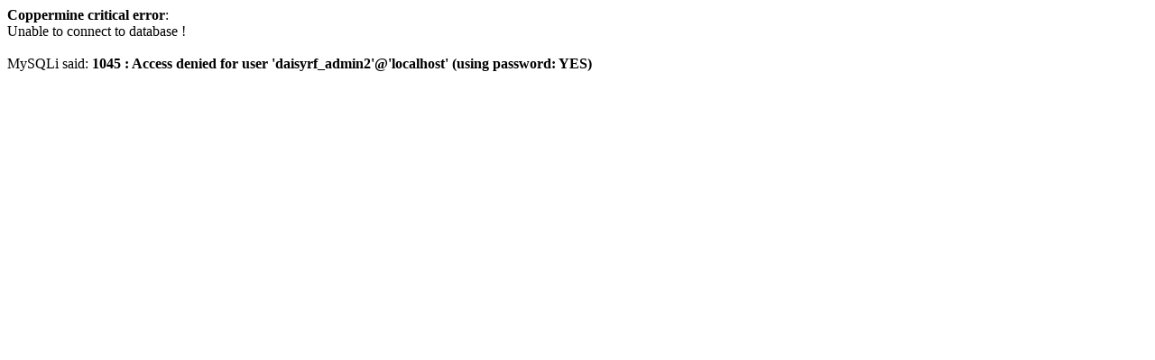

--- FILE ---
content_type: text/html; charset=UTF-8
request_url: https://daisy-ridley.com/photos/displayimage.php?pid=188
body_size: 12
content:
<strong>Coppermine critical error</strong>:<br />Unable to connect to database !<br /><br />MySQLi said: <strong>1045 : Access denied for user 'daisyrf_admin2'@'localhost' (using password: YES)</strong>